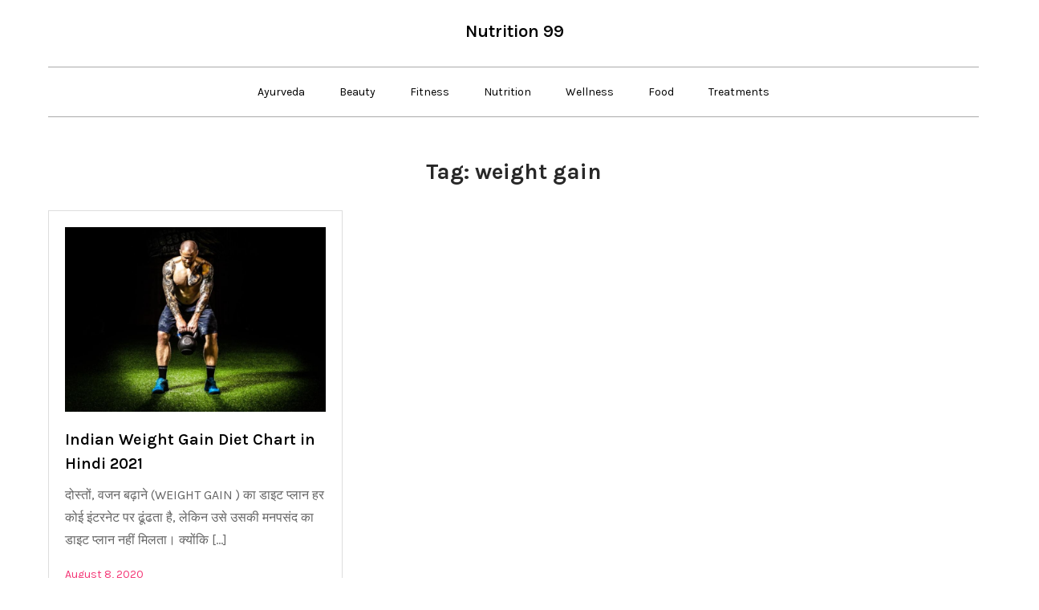

--- FILE ---
content_type: text/html; charset=utf-8
request_url: https://www.google.com/recaptcha/api2/aframe
body_size: 260
content:
<!DOCTYPE HTML><html><head><meta http-equiv="content-type" content="text/html; charset=UTF-8"></head><body><script nonce="N0bClzXuuw5YWLw-IIwKUQ">/** Anti-fraud and anti-abuse applications only. See google.com/recaptcha */ try{var clients={'sodar':'https://pagead2.googlesyndication.com/pagead/sodar?'};window.addEventListener("message",function(a){try{if(a.source===window.parent){var b=JSON.parse(a.data);var c=clients[b['id']];if(c){var d=document.createElement('img');d.src=c+b['params']+'&rc='+(localStorage.getItem("rc::a")?sessionStorage.getItem("rc::b"):"");window.document.body.appendChild(d);sessionStorage.setItem("rc::e",parseInt(sessionStorage.getItem("rc::e")||0)+1);localStorage.setItem("rc::h",'1767395970601');}}}catch(b){}});window.parent.postMessage("_grecaptcha_ready", "*");}catch(b){}</script></body></html>